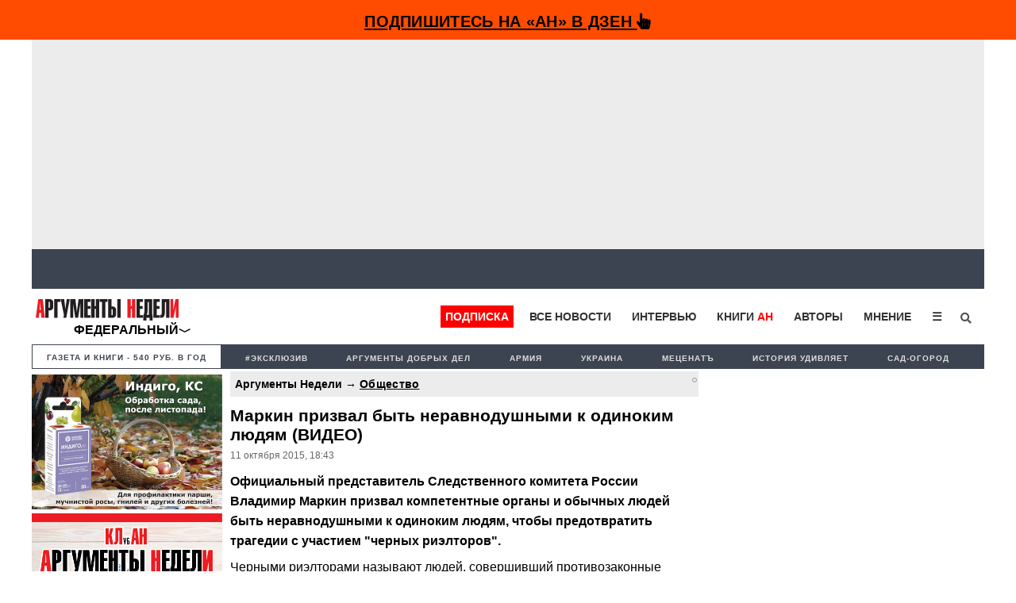

--- FILE ---
content_type: text/html; charset=utf-8
request_url: https://www.google.com/recaptcha/api2/aframe
body_size: 266
content:
<!DOCTYPE HTML><html><head><meta http-equiv="content-type" content="text/html; charset=UTF-8"></head><body><script nonce="LB9Awlcb0RM1vNApcW70fA">/** Anti-fraud and anti-abuse applications only. See google.com/recaptcha */ try{var clients={'sodar':'https://pagead2.googlesyndication.com/pagead/sodar?'};window.addEventListener("message",function(a){try{if(a.source===window.parent){var b=JSON.parse(a.data);var c=clients[b['id']];if(c){var d=document.createElement('img');d.src=c+b['params']+'&rc='+(localStorage.getItem("rc::a")?sessionStorage.getItem("rc::b"):"");window.document.body.appendChild(d);sessionStorage.setItem("rc::e",parseInt(sessionStorage.getItem("rc::e")||0)+1);localStorage.setItem("rc::h",'1769190608746');}}}catch(b){}});window.parent.postMessage("_grecaptcha_ready", "*");}catch(b){}</script></body></html>